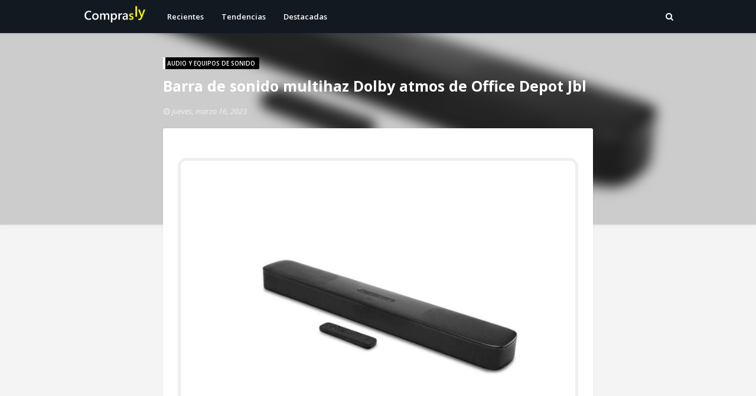

--- FILE ---
content_type: text/html; charset=utf-8
request_url: https://www.google.com/recaptcha/api2/aframe
body_size: 267
content:
<!DOCTYPE HTML><html><head><meta http-equiv="content-type" content="text/html; charset=UTF-8"></head><body><script nonce="I30yOzuMIec67_tl4yR8zw">/** Anti-fraud and anti-abuse applications only. See google.com/recaptcha */ try{var clients={'sodar':'https://pagead2.googlesyndication.com/pagead/sodar?'};window.addEventListener("message",function(a){try{if(a.source===window.parent){var b=JSON.parse(a.data);var c=clients[b['id']];if(c){var d=document.createElement('img');d.src=c+b['params']+'&rc='+(localStorage.getItem("rc::a")?sessionStorage.getItem("rc::b"):"");window.document.body.appendChild(d);sessionStorage.setItem("rc::e",parseInt(sessionStorage.getItem("rc::e")||0)+1);localStorage.setItem("rc::h",'1769065635952');}}}catch(b){}});window.parent.postMessage("_grecaptcha_ready", "*");}catch(b){}</script></body></html>

--- FILE ---
content_type: text/javascript; charset=UTF-8
request_url: https://www.comprasly.com/feeds/posts/default/-/Audio%20y%20equipos%20de%20sonido?alt=json-in-script&max-results=3&callback=jQuery112405968215499897518_1769065634293&_=1769065634294
body_size: 16933
content:
// API callback
jQuery112405968215499897518_1769065634293({"version":"1.0","encoding":"UTF-8","feed":{"xmlns":"http://www.w3.org/2005/Atom","xmlns$openSearch":"http://a9.com/-/spec/opensearchrss/1.0/","xmlns$blogger":"http://schemas.google.com/blogger/2008","xmlns$georss":"http://www.georss.org/georss","xmlns$gd":"http://schemas.google.com/g/2005","xmlns$thr":"http://purl.org/syndication/thread/1.0","id":{"$t":"tag:blogger.com,1999:blog-2410357727319832906"},"updated":{"$t":"2025-01-03T02:34:08.584-08:00"},"category":[{"term":"Destacadas"},{"term":"Recientes"},{"term":"Tecnología"},{"term":"ofertas"},{"term":"Videojuegos"},{"term":"Tendencias"},{"term":"Abarrotes y alimentos"},{"term":"Juegos"},{"term":"Computadoras y tablets"},{"term":"Hogar"},{"term":"Ropa y accesorios"},{"term":"Salud y belleza"},{"term":"Familia"},{"term":"Celulares"},{"term":"Todas"},{"term":"Juguetes"},{"term":"ThreadDetail"},{"term":"Celulares y telefonía"},{"term":"bebés y niños"},{"term":"Servicios y suscripciones"},{"term":"Audio y equipos de sonido"},{"term":"Alimentos"},{"term":"Tecnologia"},{"term":"Bebidas"},{"term":"Higiene y cuidado personal"},{"term":"Televisiones y video"},{"term":"Pantallas"},{"term":"Ropa"},{"term":"Entretenimiento y tiempo libre"},{"term":"Laptops"},{"term":"Juegos de Nintendo Switch"},{"term":"Computadoras armadas"},{"term":"Juegos de Xbox One"},{"term":"Calzado"},{"term":"Tecnologu00eda"},{"term":"Vinos y licores"},{"term":"Jardín y hazlo tú mismo"},{"term":"Accesorios de moda"},{"term":"Deportes y ejercicio"},{"term":"Restaurantes"},{"term":"Audífonos"},{"term":"Tenis"},{"term":"Electrodomésticos"},{"term":"Accesorios de hogar y cocina"},{"term":"Juegos de PC"},{"term":"Cuidado de la piel"},{"term":"Accesorios electrónicos"},{"term":"Consolas"},{"term":"Muebles"},{"term":"Accesorios de videojuegos"},{"term":"Accesorios de PC"},{"term":"Perfumes"},{"term":"Celulares Samsung"},{"term":"iPhone"},{"term":"Finanzas y seguros"},{"term":"Bocinas"},{"term":"Herramientas"},{"term":"Ropa de hombre"},{"term":"Limpieza del hogar"},{"term":"Comida a domicilio"},{"term":"Tablets"},{"term":"Libros y revistas"},{"term":"Pequeños electrodomésticos"},{"term":"Autos y motos"},{"term":"Apps y software"},{"term":"Libros"},{"term":"Funko"},{"term":"Wearables"},{"term":"Licores"},{"term":"Monitores"},{"term":"Smartwatch"},{"term":"Mascotas"},{"term":"Tarjetas de crédito y bancos"},{"term":"Equipaje"},{"term":"Almacenamiento externo"},{"term":"Películas y series"},{"term":"Juegos de PS4"},{"term":"Juegos de mesa y otros juegos"},{"term":"bebes y niños"},{"term":"Educación y cursos"},{"term":"Relojes"},{"term":"Decoración y accesorios para el hogar"},{"term":"Cervezas"},{"term":"Productos de belleza"},{"term":"Celulares y telefonia"},{"term":"Celulares Xiaomi"},{"term":"Ropa de mujer"},{"term":"bebu00e9s y niu00f1os"},{"term":"SSD"},{"term":"Tarjetas Gráficas"},{"term":"Juegos de Mesa"},{"term":"Frutas y verduras"},{"term":"Streaming"},{"term":"Viajes"},{"term":"LEGO"},{"term":"Cine"},{"term":"Café"},{"term":"Hazlo tú mismo"},{"term":"Cuidado infantil"},{"term":"Productos para el cuidado íntimo"},{"term":"iPad"},{"term":"Cuidado del cabello"},{"term":"Recámara"},{"term":"Aplicaciones"},{"term":"Accesorios de Nintendo"},{"term":"Figuras de acción y playsets"},{"term":"Ciclismo y deportes urbanos"},{"term":"Cámaras y fotografía"},{"term":"Medicamentos y artículos de farmacia"},{"term":"Boletos de avión"},{"term":"Cargadores"},{"term":"Ebooks"},{"term":"TV Box"},{"term":"Mouse"},{"term":"MacBook"},{"term":"Papel Higiénico"},{"term":"Refrigeradores"},{"term":"Tratamiento del aire"},{"term":"Juegos de PS5"},{"term":"Audífonos In-Ear"},{"term":"Artículos para perro"},{"term":"Teclados"},{"term":"Consola Nintendo Switch OLED"},{"term":"Zapatos"},{"term":"Panadería"},{"term":"Whisky"},{"term":"Tarjetas de Memoria"},{"term":"Cuidado dental"},{"term":"Iluminación"},{"term":"Freidoras"},{"term":"Streaming de video"},{"term":"Jardín"},{"term":"Bocinas inteligentes"},{"term":"Consola PS5"},{"term":"Vehículos"},{"term":"Ciclismo"},{"term":"Pilas"},{"term":"Accesorios eléctricos"},{"term":"Redes"},{"term":"Teatro en casa"},{"term":"Apple Watch"},{"term":"Desodorantes"},{"term":"Headset"},{"term":"Mochilas"},{"term":"Barras de Sonido"},{"term":"Chocolates"},{"term":"Licuadoras"},{"term":"Freidoras de aire"},{"term":"Marcas"},{"term":"Alimento para perro"},{"term":"Accesorios para celulares"},{"term":"-Electrónicos"},{"term":"Jardin y hazlo tu mismo"},{"term":"Focos"},{"term":"Hogar inteligente"},{"term":"Celulares y telefonu00eda"},{"term":"Maquillaje"},{"term":"Membresías y Tarjetas Prepago Gamer"},{"term":"Aplicaciones Android"},{"term":"-Hogar y Cocina"},{"term":"Accesorios de Xbox"},{"term":"Colchones"},{"term":"Cámaras"},{"term":"Procesadores"},{"term":"Memoria RAM"},{"term":"Audifonos"},{"term":"Controles"},{"term":"Rasurado"},{"term":"Boletos y eventos"},{"term":"Rasurado y depilación"},{"term":"MacBook Air"},{"term":"Amazon Echo"},{"term":"Fitness y running"},{"term":"Impresoras"},{"term":"Xbox"},{"term":"Celulares Motorola"},{"term":"Carnes"},{"term":"Xbox Game Pass"},{"term":"Internet y telefonía celular"},{"term":"Adidas"},{"term":"Cables"},{"term":"Software"},{"term":"Tequila"},{"term":"Pan"},{"term":"Multicontactos"},{"term":"Croquetas para perro"},{"term":"Vinos"},{"term":"Cafeteras"},{"term":"Lavadoras"},{"term":"Pantallas OLED"},{"term":"Accesorios electronicos"},{"term":"-Juguetes y Juegos"},{"term":"Aspiradoras"},{"term":"Electrodomesticos"},{"term":"Aparatos de ejercicio"},{"term":"Consola Xbox Series X"},{"term":"-Bebé"},{"term":"Motos"},{"term":"-Herramientas y Mejoras del Hogar"},{"term":"Galletas"},{"term":"Telefonía celular"},{"term":"Accesorios electru00f3nicos"},{"term":"Aire acondicionado"},{"term":"Apple AirPods"},{"term":"Refrescos"},{"term":"The Legend of Zelda"},{"term":"Música"},{"term":"Audu00edfonos"},{"term":"Router"},{"term":"Artículos para gato"},{"term":"Celulares Google"},{"term":"Accesorios para autos"},{"term":"Consola Nintendo Switch"},{"term":"Xiaomi"},{"term":"Tablets Samsung"},{"term":"Helados"},{"term":"Asadores"},{"term":"Nutrición deportiva"},{"term":"Pañales"},{"term":"Películas"},{"term":"Papelería y artículos de oficina"},{"term":"Pantallas LG OLED"},{"term":"Sillas gamer"},{"term":"Tarjetas de credito y bancos"},{"term":"Samsung Galaxy S23 Ultra"},{"term":"Super Mario"},{"term":"Gratis"},{"term":"Pequeños electrodomesticos"},{"term":"Seguridad en Internet"},{"term":"Maletas"},{"term":"Seguridad para el hogar"},{"term":"Adultos"},{"term":"Bolsas"},{"term":"Roku"},{"term":"Smart Tech \u0026 Gadgets"},{"term":"Streaming de música"},{"term":"Preservativos"},{"term":"GoPro"},{"term":"Audífonos Apple"},{"term":"Jardu00edn y hazlo tu00fa mismo"},{"term":"Proyectores"},{"term":"Taller y mantenimiento de autos"},{"term":"Útiles escolares"},{"term":"Discos duros externos"},{"term":"Xbox Game Pass Ultimate"},{"term":"-Automotriz y Motocicletas"},{"term":"Consola Xbox Series S"},{"term":"Puma"},{"term":"-Productos para Animales"},{"term":"Computadoras de Escritorio"},{"term":"Halo"},{"term":"-Videojuegos"},{"term":"Desinfectantes"},{"term":"Ropa de niños"},{"term":"Proteínas"},{"term":"Sandalias"},{"term":"Accesorios de Playstation"},{"term":"-Deportes y Aire libre"},{"term":"Dulces"},{"term":"Microondas"},{"term":"The Legend of Zelda: Tears of the Kingdom"},{"term":"-Salud y Cuidado Personal"},{"term":"MacBook Pro"},{"term":"Pokémon"},{"term":"Alimento para gato"},{"term":"Carteras"},{"term":"Cámaras deportivas"},{"term":"-Productos Handmade"},{"term":"Higiene femenina"},{"term":"Educacion y cursos"},{"term":"Naturaleza y camping"},{"term":"Nike"},{"term":"Ventiladores"},{"term":"Nintendo"},{"term":"SAMSUNG"},{"term":"Decoracion y accesorios para el hogar"},{"term":"Galaxy Buds"},{"term":"Red Dead Redemption"},{"term":"Tarjetas de cru00e9dito y bancos"},{"term":"Medicamentos y articulos de farmacia"},{"term":"Memorias USB"},{"term":"Suscripciones"},{"term":"Tarjetas graficas"},{"term":"-"},{"term":"Decoraciu00f3n y accesorios para el hogar"},{"term":"Llantas"},{"term":"Pequeu00f1os electrodomu00e9sticos"},{"term":"Cereales"},{"term":"-Belleza"},{"term":"Autos"},{"term":"Baño y plomería"},{"term":"Electrodomu00e9sticos"},{"term":"Medicinas"},{"term":"Playmobil"},{"term":"Call of duty"},{"term":"Huawei"},{"term":"Amazon Fire TV Stick"},{"term":"Aplicaciones IOS"},{"term":"Apple"},{"term":"Micrófonos"},{"term":"Reguladores"},{"term":"Cómic"},{"term":"Muebles de jardín"},{"term":"Resident Evil"},{"term":"Samsung Galaxy S22 Ultra"},{"term":"-Alimentos y Bebidas"},{"term":"Celulares Huawei"},{"term":"FIFA"},{"term":"Audífonos Samsung"},{"term":"Blu-Ray"},{"term":"VPN"},{"term":"iPhone 13"},{"term":"Educaciu00f3n y cursos"},{"term":"Mortal Kombat"},{"term":"Pelu00edculas y series"},{"term":"Camping"},{"term":"Medicamentos y artu00edculos de farmacia"},{"term":"PlayStation"},{"term":"Ron"},{"term":"-Instrumentos Musicales"},{"term":"iPhone 13 Pro Max"},{"term":"Hidrolavadoras"},{"term":"Manga"},{"term":"iPhone 15"},{"term":"Cafu00e9"},{"term":"Estufas"},{"term":"Panaderia"},{"term":"Productos para el cuidado intimo"},{"term":"iPad Pro"},{"term":"Amazon"},{"term":"Audífonos Sony"},{"term":"Barbie"},{"term":"Drones"},{"term":"Peliculas y series"},{"term":"Deportes urbanos"},{"term":"Mini PC"},{"term":"Mortal Kombat 11"},{"term":"Instrumentos de música"},{"term":"Secadoras"},{"term":"Series"},{"term":"Accesorios para cámaras"},{"term":"Bienestar y salud"},{"term":"Hazlo tu mismo"},{"term":"Albercas"},{"term":"Rompecabezas"},{"term":"Conciertos"},{"term":"Pantallas Samsung"},{"term":"Samsung Galaxy S22"},{"term":"Croquetas para gato"},{"term":"Mantenimiento del jardín"},{"term":"Servicios de transporte"},{"term":"Accesorios para iPhone"},{"term":"Samsung Galaxy S21 Ultra"},{"term":"Batidoras"},{"term":"Cubrebocas"},{"term":"Lavasecadoras"},{"term":"iPhone 14 Pro"},{"term":"Audífonos Skullcandy"},{"term":"Calefacción"},{"term":"Champion"},{"term":"Impresoras 3D"},{"term":"Vodka"},{"term":"iPhone 14 Pro Max"},{"term":"Botanas"},{"term":"iPhone 14"},{"term":"Apple AirPods Pro"},{"term":"Assassin's Creed"},{"term":"Espectáculos"},{"term":"-Software"},{"term":"Panaderu00eda"},{"term":"Hieleras"},{"term":"Pantallas Samsung QLED"},{"term":"Scooters"},{"term":"Iluminacion"},{"term":"iPad Air"},{"term":"Accesorios para TV"},{"term":"-Oficina y Papelería"},{"term":"Huawei MateBook"},{"term":"Productos para el cuidado u00edntimo"},{"term":"Samsung Galaxy S21 Plus"},{"term":"-Ropa Zapatos y Accesorios"},{"term":"Articulos para perro"},{"term":"Cafe"},{"term":"Papel higienico"},{"term":"Planchado"},{"term":"iPhone 12 Pro"},{"term":"Jardin"},{"term":"Pañales para Bebés"},{"term":"Antivirus"},{"term":"Audu00edfonos In-Ear"},{"term":"iPhone 12 Pro Max"},{"term":"iPhone 13 Pro"},{"term":"Accesorios electricos"},{"term":"Amazon Basics"},{"term":"Final Fantasy"},{"term":"Iluminaciu00f3n"},{"term":"Papel higiu00e9nico"},{"term":"Ropa deportiva"},{"term":"Samsung Galaxy S20 Plus"},{"term":"Samsung Galaxy S21"},{"term":"eSIM"},{"term":"Figuras de accion y playsets"},{"term":"Soportes para TV"},{"term":"-Industria Empresas y Ciencia"},{"term":"Camaras y fotografia"},{"term":"Hobbies y manualidades"},{"term":"Smart Plug"},{"term":"iPad Mini"},{"term":"Comida"},{"term":"Productos de Cuidado Exterior"},{"term":"iPhone 11 Pro"},{"term":"Mac Mini"},{"term":"Planchas"},{"term":"Webcams"},{"term":"Figuras de acciu00f3n y playsets"},{"term":"Google Pixel 6 Pro"},{"term":"Pinturas"},{"term":"Recamara"},{"term":"iPhone 15 Pro Max"},{"term":"iPhone SE"},{"term":"Artu00edculos para perro"},{"term":"Gasolina"},{"term":"Internet"},{"term":"Rasurado y depilacion"},{"term":"Untables"},{"term":"iPad 2021"},{"term":"Apple Watch Series 7"},{"term":"Computadoras gamer"},{"term":"Musica"},{"term":"Samsung Galaxy S23"},{"term":"iPhone 12 Mini"},{"term":"Boletos de aviu00f3n"},{"term":"Chromebooks"},{"term":"Cu00e1maras y fotografu00eda"},{"term":"Hazlo tu00fa mismo"},{"term":"Recu00e1mara"},{"term":"Repetidor WiFi"},{"term":"Sony"},{"term":"Animal Crossing"},{"term":"Aplicaciones de juegos para celular"},{"term":"Audifonos In-Ear"},{"term":"Chromecast"},{"term":"Super Mario Bros. Wonder"},{"term":"The Legend of Zelda: Skyward Sword HD"},{"term":"Básculas"},{"term":"FIFA 23"},{"term":"Google Pixel 6"},{"term":"HUGGIES"},{"term":"Iluminación inteligente"},{"term":"Audífonos JBL"},{"term":"Google Pixel 7"},{"term":"Muñecas"},{"term":"Netflix"},{"term":"Samsung Galaxy S20 FE"},{"term":"Smartwatch Samsung"},{"term":"Aplicaciones de transporte"},{"term":"Computadoras All in One"},{"term":"Fancy Pets"},{"term":"Focos LED"},{"term":"TP-Link"},{"term":"iPhone 12"},{"term":"Camaras"},{"term":"Samsung Galaxy S23+"},{"term":"Accesorios para Laptop"},{"term":"Apple TV"},{"term":"Audífonos Bose"},{"term":"Disney Plus"},{"term":"Lenovo"},{"term":"Logitech"},{"term":"PHILIPS"},{"term":"Procesadores de alimentos"},{"term":"Samsung Galaxy S24 Ultra"},{"term":"The Legend of Zelda: Breath of the Wild"},{"term":"Xiaomi 11T"},{"term":"iPhone 11"},{"term":"iPhone 15 Pro"},{"term":"Consola Nintendo Switch Lite"},{"term":"Licuadoras y batidoras"},{"term":"POCO X3"},{"term":"Audu00edfonos Apple"},{"term":"BLACK + DECKER"},{"term":"Boletos de avion"},{"term":"Café en Grano"},{"term":"Calefactores"},{"term":"Cu00e1maras"},{"term":"E-Readers"},{"term":"Juegos de Xbox Series X"},{"term":"Microsoft Game Studios"},{"term":"Otros"},{"term":"Xiaomi Redmi Note 10 Pro"},{"term":"iMac"},{"term":"Accesorios"},{"term":"Accesorios de videojuegos para PC"},{"term":"AirTag"},{"term":"Audifonos Apple"},{"term":"Depilación"},{"term":"Lentes VR"},{"term":"POCO F3"},{"term":"Pelu00edculas"},{"term":"Samsung Galaxy S22+"},{"term":"Sony Interactive Entertainment LLC"},{"term":"iPhone 11 Pro Max"},{"term":"iPhone Xr"},{"term":"Accesorios de motocicletas"},{"term":"Amazon Prime"},{"term":"Brandy"},{"term":"Consola Steam Deck"},{"term":"DVD"},{"term":"Figuras de Acción"},{"term":"Fundas"},{"term":"JBL"},{"term":"Jardu00edn"},{"term":"Ligas"},{"term":"Mascarillas"},{"term":"Poco F5"},{"term":"Pokémon Legends: Arceus"},{"term":"Ring"},{"term":"Samsung Galaxy S20 Ultra"},{"term":"Televisiones"},{"term":"Xiaomi 11T Pro"},{"term":"Xiaomi Redmi Note 11"},{"term":"Accesorios para Tablet"},{"term":"Chicco"},{"term":"Consola Game \u0026 Watch"},{"term":"Deportes de equipo"},{"term":"GTA"},{"term":"Google Pixel 7 Pro"},{"term":"Internet y telefonia celular"},{"term":"MEGUIAR'S"},{"term":"Motorola"},{"term":"Papeleru00eda y artu00edculos de oficina"},{"term":"Rasurado y depilaciu00f3n"},{"term":"Samsung Galaxy Tab S7"},{"term":"TRUPER"},{"term":"Toallitas Desinfectantes"},{"term":"Transporte público"},{"term":"Vacaciones y estancias"},{"term":"iPhone 13 Mini"},{"term":"u00datiles escolares"},{"term":"Accesorios elu00e9ctricos"},{"term":"Aceites y Otros Fluidos"},{"term":"Ages of Empires"},{"term":"Apple TV+"},{"term":"Audifonos Samsung"},{"term":"Autopartes"},{"term":"Cámaras de auto"},{"term":"Deportes recreativos"},{"term":"Ray-Ban"},{"term":"Smart TV"},{"term":"Streaming de musica"},{"term":"iPad Mini 2021"},{"term":"Adaptadores de Red"},{"term":"Almacenamiento Externo de Datos"},{"term":"Aspiradoras de Mano"},{"term":"Camaras deportivas"},{"term":"Cargadores de Pilas"},{"term":"Deportes de agua"},{"term":"Eventos deportivos"},{"term":"Insecticidas y repelentes"},{"term":"Juegos de Construcción"},{"term":"Kindle Paperwhite"},{"term":"LYSOL"},{"term":"Luz y gas"},{"term":"Paraguas"},{"term":"Pulseras fitness"},{"term":"Samsung Galaxy S23 FE"},{"term":"Termómetros"},{"term":"Vehu00edculos"},{"term":"iMac 2021"},{"term":"Óptica"},{"term":"Artu00edculos para gato"},{"term":"Audifonos Bose"},{"term":"Audifonos Sony"},{"term":"Bio Baby"},{"term":"Correas de Smartwatch"},{"term":"Cu00f3mic"},{"term":"Cubrebocas y Caretas"},{"term":"Deportes de raqueta"},{"term":"Forros para Pañales"},{"term":"Herramientas de Llantas y Rines"},{"term":"Limpiadores Multiusos"},{"term":"Maternidad y embarazo"},{"term":"Microfonos"},{"term":"Microsoft"},{"term":"Mochilas de Senderismo"},{"term":"Mu00fasica"},{"term":"Parques de diversiones"},{"term":"Resident Evil 2"},{"term":"Samsung Galaxy S21 FE"},{"term":"Vehiculos"},{"term":"Xbox Live Gold"},{"term":"Xiaomi Mi 11 Lite"},{"term":"iPhone 14 Plus"},{"term":"iPhone 15 Plus"},{"term":"Apple HomePod Mini"},{"term":"Articulos para gato"},{"term":"BY MEXICO"},{"term":"Baño y plomeria"},{"term":"Dispositivos para Video En Tiempo Real"},{"term":"EVERLAST"},{"term":"Google Home Mini"},{"term":"Google Pixel 6a"},{"term":"Internet y telefonu00eda celular"},{"term":"Jardin y hazlo t\\u00fa mismo"},{"term":"Mochilas Portabebés"},{"term":"Pau00f1ales"},{"term":"Salandens"},{"term":"Samsung Galaxy Z Flip5"},{"term":"Sexo Seguro"},{"term":"Sistemas Operativos"},{"term":"Xiaomi Redmi Note 10s"},{"term":"iPad Pro 2021"},{"term":"utiles escolares"},{"term":"Arena"},{"term":"Audu00edfonos Samsung"},{"term":"Baterías de Cámaras"},{"term":"Berrcom"},{"term":"Cafeteras de Émbolo"},{"term":"Cartuchos de Tinta"},{"term":"Joyería"},{"term":"LG"},{"term":"Laptops Microsoft Surface"},{"term":"Mantenimiento del jardin"},{"term":"Mezcal"},{"term":"Motos Accesorios y Piezas"},{"term":"Nupec"},{"term":"Nutricion deportiva"},{"term":"POCO X3 Pro"},{"term":"Papeleria y articulos de oficina"},{"term":"Pokemon"},{"term":"Poku00e9mon"},{"term":"Seguros"},{"term":"Sico"},{"term":"Super Mario Odyssey"},{"term":"Tarjetas Nintendo eShop"},{"term":"Telefonia celular"},{"term":"YOMYM"},{"term":"iPhone Xs"},{"term":"Accesorios para Herramientas Eléctricas"},{"term":"Albercas de Jardín y Juegos Acuáticos"},{"term":"Atriles"},{"term":"Audifonos Skullcandy"},{"term":"Bau00f1o y plomeru00eda"},{"term":"Bienestar y Relajación"},{"term":"Bosch"},{"term":"Controles Remotos"},{"term":"Cremas"},{"term":"Enchufes"},{"term":"Escudo"},{"term":"Eucerin"},{"term":"Guantes de Entrenamiento"},{"term":"Mordederas"},{"term":"Multipropósito"},{"term":"PC Gamer"},{"term":"POCO M3"},{"term":"PUBAMALL"},{"term":"Pokémon Shining Pearl"},{"term":"Regaderas Fijas"},{"term":"Regio"},{"term":"Rocket League"},{"term":"Ropa de niu00f1os"},{"term":"Shampoo"},{"term":"Sonolife"},{"term":"TAMI Joyería Floral"},{"term":"Vitaminas Minerales y Suplementos"},{"term":"iPhone X"},{"term":"-Dispositivos Amazon y Accesorios"},{"term":"-Películas y Series de TV"},{"term":"ADATA"},{"term":"Audu00edfonos JBL"},{"term":"Bright Starts"},{"term":"Bu00e1sculas"},{"term":"Calefacciu00f3n"},{"term":"Chemical Guys"},{"term":"Cocina y Comedor"},{"term":"Consola PS4"},{"term":"Cu00e1maras deportivas"},{"term":"Decoración del Hogar"},{"term":"EMAGIE"},{"term":"Equipo para Cámara y VoIP"},{"term":"Ernie Ball"},{"term":"Espectaculos"},{"term":"Espumas"},{"term":"Evenflo"},{"term":"Extractores de jugo"},{"term":"Gears of War"},{"term":"Google Nest Audio"},{"term":"HP"},{"term":"Instrumentos Musicales"},{"term":"Instrumentos de mu00fasica"},{"term":"Interruptores y Reguladores de Luz"},{"term":"Juegos de Sábanas y Fundas de Almohada"},{"term":"L'Oreal Paris"},{"term":"LANDAU PRODUCTOS NATURALES"},{"term":"Mario Golf: Super Rush"},{"term":"Mario Party Superstars"},{"term":"Masajes"},{"term":"Monitores de Actividad"},{"term":"Muebles de jardin"},{"term":"Oxímetros"},{"term":"Peliculas"},{"term":"Philips Avent"},{"term":"Revistas"},{"term":"Rompecabezas Típicos"},{"term":"Samsung Galaxy S20"},{"term":"Samsung Galaxy S24"},{"term":"Samsung Galaxy Watch6"},{"term":"Samsung Galaxy Z Flip4"},{"term":"Sets de Juego"},{"term":"Telefonu00eda celular"},{"term":"Xiaomi Redmi Note 10"},{"term":"Xiaomi Redmi Note 11 Pro"},{"term":"Ambientadores"},{"term":"Artículos de Salud"},{"term":"Autobuses y trenes"},{"term":"Automatización del Hogar"},{"term":"Batidoras de Mano"},{"term":"Bose"},{"term":"Calefaccion"},{"term":"Camas"},{"term":"Cereales para Tomar en Frío"},{"term":"Champaña"},{"term":"Cheelom"},{"term":"Cognac"},{"term":"Consola Xbox One S"},{"term":"Cremas Correctoras y Anti-imperfecciones"},{"term":"Cubiertas"},{"term":"DEWALT"},{"term":"Dr. Brown's"},{"term":"Duracell"},{"term":"Edredones"},{"term":"Enfagrow"},{"term":"Espectu00e1culos"},{"term":"Fisher-Price"},{"term":"Fresh Step"},{"term":"Fórmula"},{"term":"Iluminaciu00f3n inteligente"},{"term":"Instrumentos de Cuerda"},{"term":"Instrumentos de musica"},{"term":"Jecoo"},{"term":"Juegos de Bloques"},{"term":"Juegos para Nintendo 3DS"},{"term":"Juguetes para Apilar y Encajar"},{"term":"Kingston"},{"term":"Koblenz"},{"term":"Logitech G"},{"term":"Lápices de Colores"},{"term":"Mario Kart"},{"term":"Materiales de Impresión 3D"},{"term":"Maybelline"},{"term":"Membresías de gimnasios"},{"term":"Micro SD"},{"term":"Micru00f3fonos"},{"term":"Munchkin"},{"term":"Máquinas de Coser"},{"term":"Neewer"},{"term":"Ni No Kuni"},{"term":"Pokémon Brilliant Diamond"},{"term":"Pretul"},{"term":"Proteinas"},{"term":"QUOTIDIEN ESSENTIAL MOMENTS"},{"term":"Refrescos con Gas"},{"term":"Regletas Eléctricas"},{"term":"Samsung Galaxy Watch5 Pro"},{"term":"Sebami"},{"term":"Servicios de reparto"},{"term":"Sillas de Coche"},{"term":"Suites para Oficina"},{"term":"TXG"},{"term":"Tapetes de Entrenamiento"},{"term":"Té"},{"term":"Ventiladores de Pie"},{"term":"Volteck"},{"term":"Warner Bros. Home Video"},{"term":"axion"},{"term":"Aceites"},{"term":"Almacenamiento y Organización"},{"term":"Amazon Fire TV"},{"term":"Apple EarPods"},{"term":"Audu00edfonos Bose"},{"term":"Audu00edfonos Sony"},{"term":"BBtips"},{"term":"Beneful"},{"term":"Básculas de Cocina"},{"term":"Cables para Micrófonos"},{"term":"Calibradores Digitales"},{"term":"Carriolas"},{"term":"Casio"},{"term":"Cat Chow"},{"term":"CeraVe"},{"term":"Colgante"},{"term":"Comic"},{"term":"Consola PS5 Slim"},{"term":"Controles y Mandos"},{"term":"Crayola"},{"term":"Cricut"},{"term":"Dispensadores Integrados en la Cubierta"},{"term":"Distroller"},{"term":"Dyson"},{"term":"Edición de Video"},{"term":"Energizer"},{"term":"Equipo de Iluminación de Estudio"},{"term":"Estuches"},{"term":"Fashion Angels"},{"term":"Forzagen"},{"term":"Fotografía"},{"term":"Google Pixel Buds"},{"term":"Guantes"},{"term":"Guitarras Eléctricas"},{"term":"Herramientas Eléctricas"},{"term":"Hiking"},{"term":"Hisense"},{"term":"Idiomas y Viajes"},{"term":"Jasonwell"},{"term":"Juegos de Brochas"},{"term":"Jurassic World"},{"term":"Kleenex Cottonelle"},{"term":"Laptops gamer"},{"term":"Licuadoras de Mesa"},{"term":"Linenspa"},{"term":"Linternas de Mano (Estándar)"},{"term":"Llaveros"},{"term":"Límite-MX"},{"term":"MPS"},{"term":"Mantenimiento del jardu00edn"},{"term":"Marcadores y Plumines de Tinta Permanente"},{"term":"Marvel's Spider-Man 2"},{"term":"Meguiar´s"},{"term":"Melissa \u0026 Doug"},{"term":"Muebles de jardu00edn"},{"term":"Mujeres"},{"term":"Nenuco"},{"term":"Nespresso"},{"term":"Nutella"},{"term":"Pantallas Hisense"},{"term":"Perros"},{"term":"Pokemon Brilliant Diamond"},{"term":"Poku00e9mon Legends: Arceus"},{"term":"PowerA"},{"term":"Prismacolor"},{"term":"Pruebas de pH"},{"term":"Red Dead Redemption 2"},{"term":"Redlemon"},{"term":"SABA"},{"term":"SEEDARY"},{"term":"Safety 1st"},{"term":"Samsung Galaxy Watch4 Classic"},{"term":"Sandisk"},{"term":"Sartenes para Freír"},{"term":"Sengled"},{"term":"Servicios y suscripcionesEducación y cursos"},{"term":"Smartwatches"},{"term":"Streaming de mu00fasica"},{"term":"Suministros de Limpieza y Saneamiento"},{"term":"TYC"},{"term":"Tablets Microsoft Surface"},{"term":"Taladros Atornilladores"},{"term":"Toallitas Húmedas"},{"term":"Transportadoras"},{"term":"UGREEN"},{"term":"Utensilios y Herramientas de Cocina"},{"term":"YAMAHA"},{"term":"ZAXIC"},{"term":"u00d3ptica"},{"term":"Álbumes y Calcomanías"},{"term":"AMD"},{"term":"AUTOWT"},{"term":"Accesorios para Caja de Pick Up"},{"term":"Accessorios para Dispositivos Amazon"},{"term":"Actividad y Entretenimiento"},{"term":"Aderogyl"},{"term":"Akai Professional"},{"term":"Arcilla y Plastilina"},{"term":"Artículos de Papelería"},{"term":"Aspiradoras de Cilindro"},{"term":"BalanceFrom"},{"term":"Behringer"},{"term":"BioCleanse"},{"term":"Bolsas y Bolsas de Mano"},{"term":"Bowin"},{"term":"Buffalo Games"},{"term":"Cajas para Aparejos"},{"term":"Cangureras"},{"term":"Cara"},{"term":"Castrol"},{"term":"Chupones"},{"term":"Cloth Face Masks"},{"term":"Controladores MIDI"},{"term":"Cuerdas para Saltar"},{"term":"Cuidado de las Uñas"},{"term":"Cupones"},{"term":"D ADDARIO"},{"term":"DJI"},{"term":"Delantales para Niños"},{"term":"Dispositivos GPS para Correr"},{"term":"Dispositivos para Redes"},{"term":"Dolce Gusto"},{"term":"Dove"},{"term":"Earth Rated"},{"term":"Electronic Arts"},{"term":"Equipamiento de Lavaderos y Servicios"},{"term":"Equipos de Karaoke"},{"term":"Filtro Solar Facial"},{"term":"Freídoras"},{"term":"Fundas para Edredón"},{"term":"Fundas y Cubiertas"},{"term":"GENERAL ELECTRIC"},{"term":"GLURIZ"},{"term":"Gamesa"},{"term":"Garmin"},{"term":"Grifos para Fregadero"},{"term":"Guitarras Acústicas"},{"term":"HATCHBOX"},{"term":"Hamilton Beach"},{"term":"Harinas y Polvos"},{"term":"Harman Kardon"},{"term":"Herbal Essences"},{"term":"Herramientas de Reparación del Parachoques y Carrocería"},{"term":"Hornos de Microondas"},{"term":"Hot Wheels"},{"term":"Hoteles"},{"term":"Hoteles y hospedaje"},{"term":"Hubs y Switches de Red"},{"term":"IRONTREE"},{"term":"Iluminacion inteligente"},{"term":"Jabones"},{"term":"Janome"},{"term":"Joyas Derby"},{"term":"Juegos de Accesorios"},{"term":"Juegos y Accesorios para Juegos"},{"term":"Juguetes con Hierba Gatera"},{"term":"Juguetes para Bebés y Niños Pequeños"},{"term":"KASPERSKY LABS"},{"term":"KleenBebé"},{"term":"LA SEVILLANA"},{"term":"LIFEED"},{"term":"LIFX"},{"term":"Lavatrastes Líquido"},{"term":"LilaLavanda"},{"term":"Lloyd's"},{"term":"Lodge"},{"term":"Lámparas"},{"term":"Lámparas de Escritorio"},{"term":"MEXI-K9"},{"term":"Mamilas"},{"term":"Manricle"},{"term":"Marcadores"},{"term":"Mega Bloks"},{"term":"Modelos a Escala"},{"term":"Muebles de Recámara"},{"term":"Multivitaminas y Minerales"},{"term":"Mustela"},{"term":"Muzili"},{"term":"Muñecos Chibi"},{"term":"Neceseres"},{"term":"Nutriciu00f3n deportiva"},{"term":"Oster"},{"term":"Oust"},{"term":"Pantallas Antiviento y Filtros Antipop"},{"term":"Pantallas LG"},{"term":"Piedras Afiladoras"},{"term":"Pioneer"},{"term":"Pizarrones Mágicos"},{"term":"Platos"},{"term":"Playskool"},{"term":"Playstation Plus"},{"term":"Poco F5 Pro"},{"term":"Power \u0026 Co."},{"term":"Pulsómetros"},{"term":"Pétalo"},{"term":"ROTT WEAR"},{"term":"Rain-X"},{"term":"Rasuradoras Eléctricas de Láminas"},{"term":"Respiradores"},{"term":"Rosamonte"},{"term":"SODASS"},{"term":"STANLEY"},{"term":"Samsung Galaxy Z Fold5"},{"term":"Servicios de fotografía"},{"term":"Singer"},{"term":"Skullcandy"},{"term":"Soportes de Pared y Techo para TV"},{"term":"Soportes para Guitarras y Bajos"},{"term":"TECHVIDA"},{"term":"Tapetes"},{"term":"Tapetes para Mouse"},{"term":"Tierra Fuego"},{"term":"Tiras LED"},{"term":"Toallas Sanitarias"},{"term":"Toallas de Papel para Cocina"},{"term":"Trapeadores"},{"term":"Uplayteck"},{"term":"VicTsing"},{"term":"Vitaminas Individuales"},{"term":"Vocales"},{"term":"Waliwell"},{"term":"Xiaomi Mi TV Stick"},{"term":"\\u00d3ptica"},{"term":"main"},{"term":"-Aspiradoras y Cuidado del Suelo"},{"term":"-Herramientas Manuales y Eléctricas"},{"term":"-Productos de Laboratorio y Ciencias"},{"term":"1-2-3"},{"term":"AMETUS"},{"term":"AVEDISTANTE"},{"term":"Accesorios Decorativos"},{"term":"Accesorios de Microscopio"},{"term":"Accesorios para Rompecabezas"},{"term":"Accesorios para cu00e1maras"},{"term":"Aceites para el Cabello"},{"term":"Active Jungle"},{"term":"Afinadores"},{"term":"Air Wick"},{"term":"Almohadas"},{"term":"Altera"},{"term":"AmazonBasics"},{"term":"Andaderas"},{"term":"Ansell"},{"term":"Arieta"},{"term":"Artesanías Ramírez"},{"term":"Asientos Elevados"},{"term":"Aspiradoras Largas y Escobas Eléctricas"},{"term":"Aspiradores Nasales"},{"term":"AstroAI"},{"term":"Audifonos JBL"},{"term":"AudioTek"},{"term":"Audu00edfonos Skullcandy"},{"term":"AxoloTee"},{"term":"Añejos"},{"term":"B Life"},{"term":"BIRDMAN"},{"term":"Baby Einstein"},{"term":"Barreras para Puertas y Escaleras"},{"term":"Basculas"},{"term":"Bases"},{"term":"Bases de Corte"},{"term":"Bebederos"},{"term":"Bebé"},{"term":"Best Trading"},{"term":"Blocs y Cuadernos de Dibujo"},{"term":"Bocinas Portátiles"},{"term":"CRAFTSMAN"},{"term":"Cabestrillos Portabebés"},{"term":"Cables para Instrumentos"},{"term":"Cajas de Arena"},{"term":"Calentadores y Enfriadores de Mamilas"},{"term":"Cambiadores"},{"term":"Campeon"},{"term":"Canson"},{"term":"Capullo"},{"term":"Cartitas"},{"term":"Casas de Muñecas"},{"term":"Cerrando el ciclo"},{"term":"ChefMan"},{"term":"Ciencias"},{"term":"Cintas de Impermeabilización"},{"term":"Clara Clark"},{"term":"CoWalkers"},{"term":"Coca-Cola Sin Azúcar"},{"term":"Cocina"},{"term":"Coleman"},{"term":"Colgadores para cuadros"},{"term":"Collares Sencillos"},{"term":"Columbia"},{"term":"Cool MAKER"},{"term":"Cosmetiqueras"},{"term":"Costales Pesados"},{"term":"Cremas para Rozaduras"},{"term":"Cremas y Leches"},{"term":"Cremas y lociones"},{"term":"Cubetas de Basura"},{"term":"Cuidado Nocturno"},{"term":"Cámaras Tipo Domo"},{"term":"D4"},{"term":"Dell"},{"term":"Depilacion"},{"term":"Dermo Expertise"},{"term":"Detergente Líquido"},{"term":"Detergente para Lavavajillas"},{"term":"Dispensadores de Agua Fría y Fuentes"},{"term":"Dreamlab"},{"term":"E T EASYTAO"},{"term":"Educational Insights"},{"term":"Elegantia Jewelry"},{"term":"Enjuagues Bucales"},{"term":"Epson"},{"term":"Equipo y Herramientas de Garaje"},{"term":"Escuadras para Carpintería"},{"term":"Estaciones de Producción"},{"term":"Estantes Multiusos"},{"term":"Estructuras y Carcasas"},{"term":"Extractores Leche Materna"},{"term":"FACESHIELD"},{"term":"FLINK"},{"term":"Fabuloso"},{"term":"Falú Joyería"},{"term":"Favoto"},{"term":"Filtros para Aspiradoras de Mano"},{"term":"Folders"},{"term":"Franco"},{"term":"GE"},{"term":"GJP"},{"term":"Ganador"},{"term":"Ganchos"},{"term":"Garnier Fructis"},{"term":"Gorros con Tejido de Punto"},{"term":"Graphixly"},{"term":"HYUNDAI"},{"term":"Hasbro Gaming"},{"term":"Herramientas para Baterías"},{"term":"Hill's Science Diet"},{"term":"Hilos en Nogada"},{"term":"Horley"},{"term":"HyperX"},{"term":"IFORU"},{"term":"Ilustración"},{"term":"Image Line"},{"term":"Infantino"},{"term":"Interfaces de Audio"},{"term":"JIUYU"},{"term":"JSAuto"},{"term":"JSBelle"},{"term":"Jax"},{"term":"Juegos de Pintura"},{"term":"Juegos de Vástagos de Desarmadores"},{"term":"Jugos"},{"term":"Juguetes con Sonido"},{"term":"Juguetes de Habilidades Motoras"},{"term":"Juguetes para Morder"},{"term":"Juguetes y Juegos"},{"term":"KIRLIN KIRLIN CABLE"},{"term":"Kasa Smart"},{"term":"Kaytee"},{"term":"KeySmart"},{"term":"Kits Faciales"},{"term":"Kits para Proyectos de Carpintería"},{"term":"Knorr"},{"term":"Kreg"},{"term":"LOL SURPRISE"},{"term":"La Europea"},{"term":"Learning Resources"},{"term":"Leche"},{"term":"Limpieza de Ventanillas"},{"term":"Listerine"},{"term":"Localizadores GPS"},{"term":"LonEasy"},{"term":"Lotería y apuestas"},{"term":"Lubriderm"},{"term":"Lumbor37"},{"term":"Luxmo"},{"term":"MAANGE"},{"term":"MAONO"},{"term":"MAS"},{"term":"MTQ"},{"term":"Mancuernas"},{"term":"Manfrotto"},{"term":"Masajeadores Eléctricos para Pies"},{"term":"Mascarillas y Tratamientos"},{"term":"Mascotas Electrónicas"},{"term":"Material de Educación Infantil"},{"term":"Mattel Games"},{"term":"McFarlane Toys"},{"term":"Medicasp"},{"term":"Medición y Test"},{"term":"Men Expert"},{"term":"Milwaukee"},{"term":"Mind Reader"},{"term":"Mobiliario de Oficina"},{"term":"Momentos y Detalles"},{"term":"Máquinas de Troquelado"},{"term":"Máscaras para Soldar"},{"term":"Móviles"},{"term":"NEQUARE"},{"term":"NUTRI BULLET"},{"term":"Novation"},{"term":"PALOQUETH"},{"term":"PLANET WAVES"},{"term":"PLATAFORMA I"},{"term":"Pampers"},{"term":"Papel"},{"term":"Peras"},{"term":"Piezas de Repuesto para Cerraduras"},{"term":"Pilas y Cargadores"},{"term":"Pistolas de Aire Caliente"},{"term":"Plataformas y Soportes"},{"term":"Play Doh"},{"term":"Plumas Lápices y Útiles de Escritura"},{"term":"Portacepillos de Dientes"},{"term":"Portatoallas de Papel"},{"term":"Power Fit"},{"term":"Productos de Cuidado y Ayuda"},{"term":"Productos de Limpieza"},{"term":"Productos de Seguridad para Instalaciones"},{"term":"Protectores de Sobretensión"},{"term":"Protectores para Asientos del Coche"},{"term":"Proteu00ednas"},{"term":"Purificadores de Aire"},{"term":"ROXIO"},{"term":"Reguladores de Voltaje"},{"term":"Reposados"},{"term":"Rexona"},{"term":"Rompecabezas 3-D"},{"term":"Rompecabezas de Madera"},{"term":"Ropa Zapatos y Accesorios"},{"term":"Ropa y Zapatos"},{"term":"Rubbermaid"},{"term":"SHARX"},{"term":"Salud de la Mujer"},{"term":"Samsung Galaxy Z Fold4"},{"term":"Santa Clara"},{"term":"Seagate"},{"term":"Sendowtek"},{"term":"Sets de Juego para Vehículos de Juguete"},{"term":"Sierras Perforadoras"},{"term":"Skoon"},{"term":"Sombreros"},{"term":"Song Ting"},{"term":"Sopa"},{"term":"Star Wars"},{"term":"Strathmore"},{"term":"Sweet Home Collection"},{"term":"Swiffer"},{"term":"Take Two"},{"term":"Taurus"},{"term":"Teclados Electrónicos"},{"term":"Tecnolite"},{"term":"Termómetros y Accesorios"},{"term":"Therbal"},{"term":"Tile"},{"term":"Toallas de Baño Infantiles"},{"term":"Toallas de Mano"},{"term":"Tombow"},{"term":"Tostadoras"},{"term":"Transporte publico"},{"term":"UBBE SLEEP"},{"term":"VICHY"},{"term":"Vagalbox"},{"term":"Vasos Tarros y Platillos"},{"term":"Vibradores"},{"term":"VideojuegosAccesorios de videojuegosControles"},{"term":"Viseras Parasol"},{"term":"Vorago"},{"term":"Waffleras"},{"term":"Windows"},{"term":"Xiaomi 12T"},{"term":"Xiaomi 12T Pro"},{"term":"Xiaomi Mi 9"},{"term":"babydodo"},{"term":"thread"},{"term":"3 minutos"},{"term":"3D Solutech"},{"term":"3F tools"},{"term":"3M"},{"term":"3M Command"},{"term":"3M Scotch-Brite"},{"term":"ABEN"},{"term":"ABU GARCIA"},{"term":"AGPtek"},{"term":"AGV Tools"},{"term":"AIG Garanplus"},{"term":"AKC"},{"term":"ARTHE SKIN CARE"},{"term":"ARTHOMES"},{"term":"AURORA"},{"term":"AWOW"},{"term":"AXE MEMORY"},{"term":"AZOR"},{"term":"Accesorios de Fregaderos"},{"term":"Accesorios de Imagen y Sonido"},{"term":"Accesorios para Bombas de Agua"},{"term":"Accesorios para Coche"},{"term":"Accesorios para Costales"},{"term":"Accesorios para Herramientas Giratorias"},{"term":"Accesorios para Muñecas"},{"term":"Accesorios para camaras"},{"term":"Accesorios y Repuestos para Humidificadores"},{"term":"Aceites Corporales"},{"term":"Aceites Faciales"},{"term":"Acer"},{"term":"Activision"},{"term":"Acuarelas"},{"term":"Adhesivos y Selladores"},{"term":"Aegilmc"},{"term":"Aerosoles y Rocíos"},{"term":"Agendas"},{"term":"Aksop"},{"term":"Alfombras de Juego y Gimnasios"},{"term":"Alienware"},{"term":"Almohada Herbal Malika"},{"term":"Almohadas Lumbares"},{"term":"Almohadas para Cama"},{"term":"Almohadas para Cuello"},{"term":"AmScope"},{"term":"Amazfit"},{"term":"Amazon Kindle"},{"term":"Amazon Renewed"},{"term":"American Crafts"},{"term":"Amison"},{"term":"Amoladoras Angulares"},{"term":"AnTai"},{"term":"Andis (Pet)"},{"term":"Angelo Bros Company"},{"term":"Animales y Figuras"},{"term":"Antes del Entrenamiento"},{"term":"Anzuelos"},{"term":"Apple HomePod"},{"term":"Aqua LEISURE"},{"term":"Aranza Düke"},{"term":"Armónicas"},{"term":"Arneses Sencillos"},{"term":"Artesanias Rosas Moreno"},{"term":"Artículos para la Salud"},{"term":"Asientos Enganchables"},{"term":"Aspiradores y Colectores de Polvo"},{"term":"Assurant MX"},{"term":"Atssi"},{"term":"Aud\\u00edfonos"},{"term":"Audio"},{"term":"Audífonos Gamer"},{"term":"August"},{"term":"Auriculares para Videojuegos"},{"term":"Ayuda para Entrenamiento y Comportamiento"},{"term":"BABYPRO"},{"term":"BANGTING"},{"term":"BFALL"},{"term":"Baberos"},{"term":"Baby Alive"},{"term":"Balones"},{"term":"Balones de Ejercicio y Accesorios"},{"term":"Bandai Spirits"},{"term":"Bandas para el Cabello"},{"term":"Bandas para la Cabeza"},{"term":"Barro"},{"term":"Basic Fun"},{"term":"Bastones y Pelotas para Saltar"},{"term":"Batiste"},{"term":"Battle"},{"term":"Bedtime Originals"},{"term":"Beewies Articulos Para Bebe"},{"term":"Belkin"},{"term":"Belleza"},{"term":"Benson Mills"},{"term":"Bepanthen"},{"term":"Bepuzzled"},{"term":"Berlitz"},{"term":"Bewinner"},{"term":"Beyblade"},{"term":"Bidés"},{"term":"Big Horn"},{"term":"Bigzzia"},{"term":"Bio Nutrients"},{"term":"BioBidet"},{"term":"Biozon"},{"term":"Black \u0026 Decker"},{"term":"Bloques"},{"term":"Blue Sky"},{"term":"BodyGuardz"},{"term":"Bolsas Fundas y Estuches"},{"term":"Bolsas de Gimnasio con Asas Largas"},{"term":"Bolígrafos de Tinta de Gel"},{"term":"Brandtrendy"},{"term":"Braun"},{"term":"Break-Free"},{"term":"Brocas Forstner"},{"term":"Brochas de Rasurar"},{"term":"Broderbund"},{"term":"Brother"},{"term":"Brown Forman"},{"term":"CDWERD"},{"term":"CHIC-FANTASY"},{"term":"CIF"},{"term":"CLEAN \u0026 DRY"},{"term":"CMGB"},{"term":"CRC"},{"term":"Cables Lightning"},{"term":"Cables USB"},{"term":"Cafeteras de Goteo"},{"term":"Café La Parroquia Veracruz"},{"term":"Caladoras"},{"term":"Callaway"},{"term":"Camas Infantiles"},{"term":"Camas para Bebés y Niños Pequeños"},{"term":"Caminos de Mesa"},{"term":"Candados y Aldabas para Candados"},{"term":"Canesten"},{"term":"Cangnan Hengwei Labels CO Ltd"},{"term":"Caprice"},{"term":"CargoLoc"},{"term":"Carretes de Bobina Giratoria"},{"term":"Carson"},{"term":"Casa y Pasatiempos"},{"term":"Casas de Juguete"},{"term":"Ceniceros"},{"term":"Cepillos"},{"term":"Cerraduras de Seguridad"},{"term":"Chicago Metallic"},{"term":"Chicolastic"},{"term":"Chilito Sirilo"},{"term":"Click N' Play"},{"term":"Clips para Billetes"},{"term":"Cloralex"},{"term":"Clorox"},{"term":"Closet Complete"},{"term":"Cobijas de Lactancia"},{"term":"Cojines"},{"term":"Cojines de Peluche"},{"term":"Colchas Concord"},{"term":"Color Púrpura"},{"term":"Command"},{"term":"Compresores de Aire"},{"term":"Compresores de Aire Portátiles"},{"term":"Conos de Seguridad"},{"term":"Consola Xbox One X"},{"term":"Convencionales"},{"term":"Cooler Master"},{"term":"Cordeles"},{"term":"Corel"},{"term":"Correctores"},{"term":"Corsair"},{"term":"Cosco"},{"term":"Costura"},{"term":"CraftyLand"},{"term":"Crayones"},{"term":"Creativity For Kids"},{"term":"Cremas para Manos y Uñas"},{"term":"Cu00e1maras de auto"},{"term":"Cuadernos de Espiral"},{"term":"Cubiertos"},{"term":"Cubrecamas"},{"term":"Cuerdas"},{"term":"Cuidado Diurno"},{"term":"Cuidado Personal"},{"term":"Cuidado de Cabello"},{"term":"Cuidado de Coche y Moto"},{"term":"Cuidado para Bebes y Niños"},{"term":"Cuidado Íntimo"},{"term":"Custom Accessories"},{"term":"Cámaras Instantáneas"},{"term":"Cápsulas de Café"},{"term":"DAS"},{"term":"DIADIE"},{"term":"DON RAMÓN"},{"term":"DYMO"},{"term":"De'Longhi Mexico"},{"term":"Del Valle"},{"term":"Depilaciu00f3n"},{"term":"Desintoxicantes y Limpiadores"},{"term":"Desodorantes Antitranspirantes"},{"term":"Diamond Head"},{"term":"Dica"},{"term":"Dildos Realistas"},{"term":"Disney"},{"term":"Dispensadores de Loción y de Jabón"},{"term":"Dispositivos Amazon y Accesorios"},{"term":"Dog Chow"},{"term":"Dolor y Fiebre"},{"term":"Doodle Deco"},{"term":"Dora la Exploradora"},{"term":"DreamForce LLC"},{"term":"Dry Pet"},{"term":"Durex"},{"term":"ECOWOOD"},{"term":"EGGO PIEL"},{"term":"ELUTO"},{"term":"ENEOS"},{"term":"EOS Lip Balm"},{"term":"EVOLIVE"},{"term":"Eagle"},{"term":"Eckhert Kids"},{"term":"Educación y Consulta"},{"term":"El Grial Artesanal"},{"term":"Electrodos"},{"term":"Elite Fitness"},{"term":"Embellecedores y Accesorios para Carrocería"},{"term":"Eneba"},{"term":"Enfamil"},{"term":"Enjuagues"},{"term":"Enmicadoras"},{"term":"Eocean"},{"term":"Ergobaby"},{"term":"Escaleras de Tijera"},{"term":"Escobas"},{"term":"Esponjas y Guantes de Baño"},{"term":"Esschert Design USA"},{"term":"Estuches y Calcomanías"},{"term":"Etekcity Corporation"},{"term":"F1TNERGY"},{"term":"FIFA 21"},{"term":"FINISHING TOUCH"},{"term":"Feber"},{"term":"Felix"},{"term":"Ferretería para Ventanas"},{"term":"Figuras"},{"term":"Finishing Touch Flawless"},{"term":"Fintie"},{"term":"Firstop"},{"term":"Fitbit"},{"term":"Focal"},{"term":"FootJoy"},{"term":"Fosa"},{"term":"Foset Basic"},{"term":"Fotorama"},{"term":"Fox Racing"},{"term":"Fram"},{"term":"Franklin Sports"},{"term":"Freud"},{"term":"Frigobares"},{"term":"Fuentes de Alimentación"},{"term":"Fujifilm"},{"term":"Fundas y Estuches"},{"term":"GEPARD"},{"term":"GLEAM"},{"term":"GROWNSY"},{"term":"Gabinetes para Computadora de Escritorio"},{"term":"Gadgets USB"},{"term":"Gafas y máscaras"},{"term":"Gaiam"},{"term":"Ganchos Multiuso"},{"term":"Garnier Men"},{"term":"Genesis"},{"term":"Gentlestache"},{"term":"Gisdanchz"},{"term":"Glückluz"},{"term":"Goli Nutrition"},{"term":"Google"},{"term":"Grabación"},{"term":"Grabarte"},{"term":"Graco"},{"term":"Greenco"},{"term":"Grifos de Lavabos"},{"term":"Grifos para Bidé"},{"term":"Guitarras Clásicas"},{"term":"HANKER SHOP"},{"term":"HELLA"},{"term":"HERMEX"},{"term":"HP-COMBO"},{"term":"Hagen"},{"term":"HanQix"},{"term":"Hangang"},{"term":"Harpic"},{"term":"Hawk Sports"},{"term":"Hazlo t\\u00fa mismo"},{"term":"Helect"},{"term":"Hemobllo"},{"term":"Herramientas Multiusos"},{"term":"Herramientas Rotativas"},{"term":"Herramientas de Juguete"},{"term":"Hi Multipro"},{"term":"Hojas Adhesivas"},{"term":"Hojas de Cálculo"},{"term":"Hojas de Sierra Continua"},{"term":"Hot Wheels id"},{"term":"Humectantes"},{"term":"Humidificadores"},{"term":"IKAPALI"},{"term":"ILIFE"},{"term":"INKO"},{"term":"IT Nuggets CBT"},{"term":"Idenmex"},{"term":"Iluminación de Techo"},{"term":"Individual Software Inc."},{"term":"Instant Pot"},{"term":"Instrumentos"},{"term":"InterDesign"},{"term":"JW Pet"},{"term":"Jabón líquido"},{"term":"Jasinber"},{"term":"Jerseys"},{"term":"Jhua"},{"term":"Jolly Jumper"},{"term":"Jolly Pet"},{"term":"Joyas y Abalorios"},{"term":"Juegos de Adaptadores y Cables"},{"term":"Juegos de Cartas"},{"term":"Juegos de Sábanas"},{"term":"Juegos de Vasos"},{"term":"Juegos de Video"},{"term":"Juegos para Hornear"},{"term":"Juegos y Kits de Costura"},{"term":"Juguetes de Peluche"},{"term":"Juguetes para Arrastrar"},{"term":"Juguetes para Asiento de Coche y Cochecito de Bebé"},{"term":"Juvale"},{"term":"K A W A S H I M A"},{"term":"K\u0026H Manufacturing"},{"term":"KATUR"},{"term":"KERS MEXICO"},{"term":"KONG"},{"term":"KUKUBABY"},{"term":"Kahootz"},{"term":"Karcher"},{"term":"Kaspersky"},{"term":"KeaBabies"},{"term":"Kindle Oasis"},{"term":"Kits Combinados"},{"term":"Kleenex"},{"term":"Konesky"},{"term":"Kwikset"},{"term":"Kärcher"},{"term":"L.O.L. Surprise"},{"term":"LA PUERTA MAGICA"},{"term":"LFDD"},{"term":"LONDOG PET BOUTIQUE"},{"term":"La Cosita Chula"},{"term":"La Costeña"},{"term":"La Granja"},{"term":"La Roche-Posay"},{"term":"Lastolite"},{"term":"LattePanda"},{"term":"Lazmin"},{"term":"Lentes Protectores"},{"term":"Lentes de Seguridad"},{"term":"Libela Joyeria Autor"},{"term":"Licencias de Acceso de Clientes"},{"term":"Limon"},{"term":"Limpiadores de Baño"},{"term":"Limpiadores de Equipo de Oficina"},{"term":"Limpiaparabrisas y Partes"},{"term":"Limón"},{"term":"LinuxFreak"},{"term":"Liqui Moly"},{"term":"Little Monkey"},{"term":"Little Tikes"},{"term":"Lnicez"},{"term":"Lociones"},{"term":"Lomecan"},{"term":"Loteru00eda y apuestas"},{"term":"Lubricantes y Geles"},{"term":"Luces Bombillas e Indicadores"},{"term":"LuckyNV"},{"term":"Lukoil"},{"term":"Luvable Friends"},{"term":"Láminas de Lija"},{"term":"Lápices de Madera"},{"term":"Lápiz de Cejas"},{"term":"Límite"},{"term":"M Force"},{"term":"M MUITECH"},{"term":"M3M"},{"term":"MENNEN"},{"term":"MESEVEN"},{"term":"MIA"},{"term":"MICODA"},{"term":"MIFAVOR"},{"term":"MIKELS"},{"term":"MINGPINHUIUS"},{"term":"MODAVELA"},{"term":"MOTHERS"},{"term":"MR.SIGA"},{"term":"MULTIPET"},{"term":"MYNT3D"},{"term":"Mabsi Bebé"},{"term":"Mackie"},{"term":"Maestro Dobel"},{"term":"Mamba Shave"},{"term":"Manipulación de Materiales Peligrosos"},{"term":"Mantas Envolventes"},{"term":"Manteles"},{"term":"Manteles Individuales"},{"term":"Manualidades con Papel"},{"term":"Marietta"},{"term":"Marvel"},{"term":"Masajeadores Eléctricos"},{"term":"Master Lock"},{"term":"Mastery Brand"},{"term":"Material Escolar y Educativo"},{"term":"Mattel"},{"term":"Maxi Cosi"},{"term":"Mazda 3"},{"term":"Medidores de Calidad de Aire Interior"},{"term":"Mesas Mezcladoras"},{"term":"Michelob"},{"term":"Midea"},{"term":"Midsupc"},{"term":"Milescraft"},{"term":"MobiSystems"},{"term":"Mochilas de Viaje"},{"term":"Mochilas para Laptop"},{"term":"ModaenJoyas"},{"term":"Mojang"},{"term":"Molten"},{"term":"Mommy's Helper Inc."},{"term":"Monopies"},{"term":"Mosaicos"},{"term":"Mosquiteros"},{"term":"Motortec"},{"term":"Muestreo"},{"term":"Mujer"},{"term":"Musoo"},{"term":"Muñecas Figuras y Accesorios"},{"term":"Muñecas de Trapo"},{"term":"Muñecos Figuras y Sets de Juego"},{"term":"Mylin"},{"term":"Máquinas Pulidoras"},{"term":"Máquinas de Café para Expresso y Capuchino"},{"term":"Máscara"},{"term":"N NAGODU"},{"term":"NEC"},{"term":"NEW-BRING"},{"term":"NOCO"},{"term":"Navegación Satelital GPS y Accesorios"},{"term":"NearMoon"},{"term":"Negocios y Oficina"},{"term":"Neiko"},{"term":"Nezt"},{"term":"Nivea Men"},{"term":"Nivea Sun"},{"term":"No aplica"},{"term":"Nokia"},{"term":"Nooz"},{"term":"Nova Development US"},{"term":"Nueces y Semillas"},{"term":"OLSON SAW"},{"term":"ORACAL"},{"term":"Obstáculos"},{"term":"Ocarinas"},{"term":"Ollas de Presión"},{"term":"Omron"},{"term":"On-Stage Stands"},{"term":"Onmedics"},{"term":"Onof"},{"term":"Optoma"},{"term":"OtterBox"},{"term":"PASOW"},{"term":"PAVILIA"},{"term":"PAW Patrol"},{"term":"PDP"},{"term":"PEDIGREE"},{"term":"PHLIBOSS"},{"term":"Packs de Teclado y Mouse"},{"term":"Panasonic"},{"term":"Papel Decorativo"},{"term":"Paquetes"},{"term":"Paramount+"},{"term":"Partes y Refacciones"},{"term":"Peach"},{"term":"Pega Vinilo"},{"term":"Peines"},{"term":"Pelotas"},{"term":"Pelotas de Kickball"},{"term":"Pentel México"},{"term":"Percusión de Mano"},{"term":"Permatex"},{"term":"Pesca"},{"term":"Pianos Digitales"},{"term":"Pilas Desechables"},{"term":"Pilas Recargables"},{"term":"Pinnacle"},{"term":"Pistolas de Pintura"},{"term":"Pizarrones"},{"term":"Pizarrones Blancos"},{"term":"Plano"},{"term":"Plano Molding"},{"term":"Plantillas"},{"term":"Playeras y Camisetas Deportivas"},{"term":"Playstation 4"},{"term":"Playtex"},{"term":"Plumas y Marcadores de Colores"},{"term":"Plumines"},{"term":"Pokemon Legends: Arceus"},{"term":"Polainas para Tobillo"},{"term":"Polly Pocket"},{"term":"Portabebés"},{"term":"Portavasos"},{"term":"PowerColor"},{"term":"Pro Plan"},{"term":"Pro Tapes"},{"term":"Productos de Cuidado Interior"},{"term":"Productos de Papel para Oficina"},{"term":"Prosource"},{"term":"Protecciones"},{"term":"Protectores Bucales"},{"term":"Protectores Solares"},{"term":"Protectores de Almohada"},{"term":"Protectores de Colchón"},{"term":"Pulseras"},{"term":"Pyle"},{"term":"Púas"},{"term":"Quartet"},{"term":"RCA"},{"term":"Rabbitstorm"},{"term":"Rasuradoras Eléctricas para Mujeres"},{"term":"Ravensburger"},{"term":"Red Kite"},{"term":"Regency Wraps"},{"term":"Reposacabezas"},{"term":"Reproductor Blu-Ray"},{"term":"Repuestos"},{"term":"Ringside"},{"term":"Roadiress"},{"term":"Robots Aspiradores"},{"term":"Rocketbook"},{"term":"Rockstar Games"},{"term":"Rollos"},{"term":"Rosetta Stone"},{"term":"Rotuladoras"},{"term":"Royal CANIN"},{"term":"SAVELA"},{"term":"SESEN"},{"term":"SHAMPOO ALAZAN"},{"term":"SHARPIE"},{"term":"SIMONETTA VESPETTI"},{"term":"Sakura"},{"term":"Salcido"},{"term":"Salsas Picantes"},{"term":"Samsonite"},{"term":"Samsung Galaxy S24+"},{"term":"Samsung Galaxy Tab S7 Plus"},{"term":"Samsung Galaxy Tab S9"},{"term":"Samsung Galaxy Watch4"},{"term":"Samsung Galaxy Watch5"},{"term":"Samsung Galaxy Watch6 Classic"},{"term":"San Pellegrino"},{"term":"Satisfyer"},{"term":"Scadia"},{"term":"Scott Edward"},{"term":"Sepper"},{"term":"Servilletas de Mesa"},{"term":"Set de Shampoo y Acondicionador"},{"term":"Sidras"},{"term":"Sierras Circulares"},{"term":"Sillas"},{"term":"Sillas Acapulco CDMX \/ Acapulco Vibes \/ Bon Vivant"},{"term":"Sillas Altas Asientos y Accesorios"},{"term":"Sillas Mecedoras"},{"term":"Sillas de Escritorio"},{"term":"Sinful"},{"term":"Sistemas para Grifos"},{"term":"Sistemas y Accesorios de Carga"},{"term":"Sony Interactive inment LLC"},{"term":"Speak \u0026 Learn"},{"term":"Speedo"},{"term":"Spyder"},{"term":"Square Enix"},{"term":"Stayoung"},{"term":"Steinberg"},{"term":"Streaming de m\\u00fasica"},{"term":"Strongbow"},{"term":"Suplementos"},{"term":"Swanson"},{"term":"Sylvania"},{"term":"TECKIN"},{"term":"THE BOTANIST"},{"term":"TRESemme"},{"term":"TV"},{"term":"Taladros de Percusión"},{"term":"Tapetes para Rompecabezas"},{"term":"Tapetes y Alfombras"},{"term":"Tazas Térmicas"},{"term":"Tecnolog\\u00eda"},{"term":"Tekclean"},{"term":"TeleVía"},{"term":"Termómetros de Baño"},{"term":"Termómetros para Carne"},{"term":"Teteras Eléctricas"},{"term":"Tetinas para Mamilas"},{"term":"The Legend of Zelda: Breath of the Wild 2"},{"term":"Tiendas de Campaña para Niños"},{"term":"Tijeras"},{"term":"Tilswall"},{"term":"Timbres y Campanas para Puerta"},{"term":"Toallas Húmedas"},{"term":"Toallas para Lavarse la Cara"},{"term":"Toallitas"},{"term":"Toallitas y Accesorios"},{"term":"Tonificadores"},{"term":"Tough Headwear"},{"term":"Trajes de Baño"},{"term":"Trampolines para Acondicionamiento Físico"},{"term":"Transceptores de Red"},{"term":"Tratamientos"},{"term":"Trituradoras de Papel y Documentos"},{"term":"Trompos de Batalla"},{"term":"Turtle Beach"},{"term":"Tylenol"},{"term":"Un Dos Treats"},{"term":"Under Armour"},{"term":"Unknown"},{"term":"UrbanFit Pro"},{"term":"Utilidades de Internet"},{"term":"Utilidades de Sistemas"},{"term":"V"},{"term":"VASEN"},{"term":"VEGAS Creative Software"},{"term":"VICTORSTAR"},{"term":"VIDBOX"},{"term":"VTech"},{"term":"Vanicream"},{"term":"Vaupan"},{"term":"Vegas"},{"term":"Vendajes para las Manos"},{"term":"Ventilación y Refrigeración"},{"term":"Venum"},{"term":"VerValle"},{"term":"Victoria"},{"term":"Viewsonic"},{"term":"Violines"},{"term":"Vitodeco"},{"term":"Vortex"},{"term":"WEN"},{"term":"Water Gremlin Company"},{"term":"Wendry"},{"term":"Western Digital"},{"term":"WiZ"},{"term":"WowWee"},{"term":"Wyze Labs"},{"term":"XTREME PC GAMING"},{"term":"Xiaomi Redmi Note 11 Pro+"},{"term":"Xingtong Zhi Lian Technology"},{"term":"YASSUN"},{"term":"YGEOMER"},{"term":"YL traV"},{"term":"YUJISO"},{"term":"Yes4All"},{"term":"Yinuoday"},{"term":"Yostyle"},{"term":"ZJHAI"},{"term":"Zuum Baby"},{"term":"bazzeff"},{"term":"bebear"},{"term":"better18"},{"term":"bienestar NEEM ERFRE"},{"term":"contigo"},{"term":"eero"},{"term":"helsa"},{"term":"iPhone Xs Max"},{"term":"iRobot"},{"term":"iTunes"},{"term":"instax"},{"term":"macetas y huertos Hidro+z autorriego ecológicos autoregables"},{"term":"makeupbox"},{"term":"me \u0026 my BIG ideas"},{"term":"powertec"},{"term":"rabbitgoo"},{"term":"voyz"},{"term":"¡Hey No Te Enojes!"},{"term":"Álbumes de Fotos"}],"title":{"type":"text","$t":"Comprasly"},"subtitle":{"type":"html","$t":"Compras en linea con envios rapidos y seguros en mexico"},"link":[{"rel":"http://schemas.google.com/g/2005#feed","type":"application/atom+xml","href":"https:\/\/www.comprasly.com\/feeds\/posts\/default"},{"rel":"self","type":"application/atom+xml","href":"https:\/\/www.blogger.com\/feeds\/2410357727319832906\/posts\/default\/-\/Audio+y+equipos+de+sonido?alt=json-in-script\u0026max-results=3"},{"rel":"alternate","type":"text/html","href":"https:\/\/www.comprasly.com\/search\/label\/Audio%20y%20equipos%20de%20sonido"},{"rel":"hub","href":"http://pubsubhubbub.appspot.com/"},{"rel":"next","type":"application/atom+xml","href":"https:\/\/www.blogger.com\/feeds\/2410357727319832906\/posts\/default\/-\/Audio+y+equipos+de+sonido\/-\/Audio+y+equipos+de+sonido?alt=json-in-script\u0026start-index=4\u0026max-results=3"}],"author":[{"name":{"$t":"Unknown"},"email":{"$t":"noreply@blogger.com"},"gd$image":{"rel":"http://schemas.google.com/g/2005#thumbnail","width":"16","height":"16","src":"https:\/\/img1.blogblog.com\/img\/b16-rounded.gif"}}],"generator":{"version":"7.00","uri":"http://www.blogger.com","$t":"Blogger"},"openSearch$totalResults":{"$t":"2438"},"openSearch$startIndex":{"$t":"1"},"openSearch$itemsPerPage":{"$t":"3"},"entry":[{"id":{"$t":"tag:blogger.com,1999:blog-2410357727319832906.post-6923243412950571343"},"published":{"$t":"2024-05-07T14:38:00.000-07:00"},"updated":{"$t":"2024-05-07T14:38:16.433-07:00"},"category":[{"scheme":"http://www.blogger.com/atom/ns#","term":"Audio y equipos de sonido"},{"scheme":"http://www.blogger.com/atom/ns#","term":"Audífonos"},{"scheme":"http://www.blogger.com/atom/ns#","term":"Destacadas"},{"scheme":"http://www.blogger.com/atom/ns#","term":"Tecnología"}],"title":{"type":"text","$t":"Aliexpress: Audifonos SonoFlow 1more Hi-res, Cancelación de ruido y hasta 70 horas de bateria "},"content":{"type":"html","$t":"\u003Cimg class=\"ed-imagen\" src=\"https:\/\/blogger.googleusercontent.com\/img\/a\/AVvXsEhQlrEpnpA8ehgr4brRfjPgVmpHrhv0ECF2DLPk0RBv0M_Fr7tezFH4VhKYcZKSd2A-sxkqvjm_AWw7d3XOTP3gjScdfInQjC-EV0vx8ClK_y_dttct3rZ5I2CytLEOfXy6WZoMnTczwBQFt4zYKyBg5a_wOuH1kNmNGq9uQHNkKLvHRWtvAH8P2bbW=s400\" alt=\"Aliexpress: Audifonos SonoFlow 1more Hi-res, Cancelación de ruido y hasta 70 horas de bateria \n\"\/\u003E\n\u003Cspan class=\"ed-precio\"\u003E$716\u003C\/span\u003E\n\u003Cspan class=\"ed-cupon\"\u003E\n\u003C\/span\u003E\n\u003Cp class=\"textodisponible\"\u003EDisponible en:\u003C\/p\u003E\n\u003Cspan class=\"ed-marca\"\u003EAliExpress\u003C\/span\u003E\n\u003Ca class=\"ed-boton\" href=\"https:\/\/es.aliexpress.com\/item\/1005006682738981.html?dp=01HXAFV5MSEEZFT3VEV3D8KK68\u0026aff_fcid=ff156dc7262948c1ab725f6398463c4d-1715117856738-06504-NUUJNoAU\u0026aff_fsk=NUUJNoAU\u0026aff_platform=promotion\u0026sk=NUUJNoAU\u0026aff_trace_key=ff156dc7262948c1ab725f6398463c4d-1715117856738-06504-NUUJNoAU\u0026terminal_id=c880cfcfdc064345a328875f9c1e2ca8\u0026afSmartRedirect=y\" target=\"_blank\" rel=\"noopener\"\u003EIr a la oferta\u003C\/a\u003E\n\u003Cdiv class=\"ed-descripcion\"\u003Ethreads\\\/raw\\\/K3TAN\u003C\/div\u003E\n\u003Ca class=\"ed-facebook\" href=\"https:\/\/www.facebook.com\/comprasly\" target=\"_blank\" rel=\"noopener\"\u003ESiguenos en Facebook y enterate antes que nadie de las mejores ofertas y promociones\u003C\/a\u003E\n\n"},"link":[{"rel":"replies","type":"application/atom+xml","href":"https:\/\/www.comprasly.com\/feeds\/6923243412950571343\/comments\/default","title":"Comentarios de la entrada"},{"rel":"replies","type":"text/html","href":"https:\/\/www.comprasly.com\/2024\/05\/aliexpress-audifonos-sonoflow-1more-hi.html#comment-form","title":"0 Comentarios"},{"rel":"edit","type":"application/atom+xml","href":"https:\/\/www.blogger.com\/feeds\/2410357727319832906\/posts\/default\/6923243412950571343"},{"rel":"self","type":"application/atom+xml","href":"https:\/\/www.blogger.com\/feeds\/2410357727319832906\/posts\/default\/6923243412950571343"},{"rel":"alternate","type":"text/html","href":"https:\/\/www.comprasly.com\/2024\/05\/aliexpress-audifonos-sonoflow-1more-hi.html","title":"Aliexpress: Audifonos SonoFlow 1more Hi-res, Cancelación de ruido y hasta 70 horas de bateria "}],"author":[{"name":{"$t":"Descuentos y Promociones"},"uri":{"$t":"http:\/\/www.blogger.com\/profile\/13760152676817703717"},"email":{"$t":"noreply@blogger.com"},"gd$image":{"rel":"http://schemas.google.com/g/2005#thumbnail","width":"16","height":"16","src":"https:\/\/img1.blogblog.com\/img\/b16-rounded.gif"}}],"media$thumbnail":{"xmlns$media":"http://search.yahoo.com/mrss/","url":"https:\/\/blogger.googleusercontent.com\/img\/a\/AVvXsEhQlrEpnpA8ehgr4brRfjPgVmpHrhv0ECF2DLPk0RBv0M_Fr7tezFH4VhKYcZKSd2A-sxkqvjm_AWw7d3XOTP3gjScdfInQjC-EV0vx8ClK_y_dttct3rZ5I2CytLEOfXy6WZoMnTczwBQFt4zYKyBg5a_wOuH1kNmNGq9uQHNkKLvHRWtvAH8P2bbW=s72-c","height":"72","width":"72"},"thr$total":{"$t":"0"}},{"id":{"$t":"tag:blogger.com,1999:blog-2410357727319832906.post-7909442172569027393"},"published":{"$t":"2024-05-06T19:42:00.000-07:00"},"updated":{"$t":"2024-05-06T19:42:25.886-07:00"},"category":[{"scheme":"http://www.blogger.com/atom/ns#","term":"Audio y equipos de sonido"},{"scheme":"http://www.blogger.com/atom/ns#","term":"Audífonos"},{"scheme":"http://www.blogger.com/atom/ns#","term":"ofertas"},{"scheme":"http://www.blogger.com/atom/ns#","term":"Tecnología"}],"title":{"type":"text","$t":"Home Depot BEATS STUDIO BUDS CON ESTUCHE DE CARGA INALÁMBRICA NEGRO"},"content":{"type":"html","$t":"\u003Cimg class=\"ed-imagen\" src=\"https:\/\/blogger.googleusercontent.com\/img\/a\/AVvXsEhQlrEpnpA8ehgr4brRfjPgVmpHrhv0ECF2DLPk0RBv0M_Fr7tezFH4VhKYcZKSd2A-sxkqvjm_AWw7d3XOTP3gjScdfInQjC-EV0vx8ClK_y_dttct3rZ5I2CytLEOfXy6WZoMnTczwBQFt4zYKyBg5a_wOuH1kNmNGq9uQHNkKLvHRWtvAH8P2bbW=s400\" alt=\"Home Depot: BEATS STUDIO BUDS CON ESTUCHE DE CARGA INALÁMBRICA COLOR NEGRO \n\"\/\u003E\n\u003Cspan class=\"ed-precio\"\u003E-,759\u003C\/span\u003E\n\u003Cspan class=\"ed-cupon\"\u003E\n\u003C\/span\u003E\n\u003Cp class=\"textodisponible\"\u003EDisponible en:\u003C\/p\u003E\n\u003Cspan class=\"ed-marca\"\u003EHome Depot\u003C\/span\u003E\n\u003Ca class=\"ed-boton\" href=\"https:\/\/www.homedepot.com.mx\/electronica-y-tecnologia\/audio-y-video\/audifonos-102008-5\/audifonos-beats-studio-buds-con-estuche-de-carga-inalambrica-color-negro-221499?utm_source=soicos\u0026utm_medium=affiliates\u0026utm_campaign=thd_diy_lwr_cpo_dpl_always-on-aff\u0026utm_content=display-banner\u0026utm_term=2375914309\" target=\"_blank\" rel=\"noopener\"\u003EIr a la oferta\u003C\/a\u003E\n\u003Cdiv class=\"ed-descripcion\"\u003EAndo salado, otra vez no hay envío a mi ciudad, gracias Otis, ya nada más confirmen envío sin costo a su ciudad o recoger en tienda y ahí si aplica sin costo de envío awuiwui.\u003C\/div\u003E\n\u003Ca class=\"ed-facebook\" href=\"https:\/\/www.facebook.com\/comprasly\" target=\"_blank\" rel=\"noopener\"\u003ESiguenos en Facebook y enterate antes que nadie de las mejores ofertas y promociones\u003C\/a\u003E\n\n"},"link":[{"rel":"replies","type":"application/atom+xml","href":"https:\/\/www.comprasly.com\/feeds\/7909442172569027393\/comments\/default","title":"Comentarios de la entrada"},{"rel":"replies","type":"text/html","href":"https:\/\/www.comprasly.com\/2024\/05\/home-depot-beats-studio-buds-con.html#comment-form","title":"0 Comentarios"},{"rel":"edit","type":"application/atom+xml","href":"https:\/\/www.blogger.com\/feeds\/2410357727319832906\/posts\/default\/7909442172569027393"},{"rel":"self","type":"application/atom+xml","href":"https:\/\/www.blogger.com\/feeds\/2410357727319832906\/posts\/default\/7909442172569027393"},{"rel":"alternate","type":"text/html","href":"https:\/\/www.comprasly.com\/2024\/05\/home-depot-beats-studio-buds-con.html","title":"Home Depot BEATS STUDIO BUDS CON ESTUCHE DE CARGA INALÁMBRICA NEGRO"}],"author":[{"name":{"$t":"Descuentos y Promociones"},"uri":{"$t":"http:\/\/www.blogger.com\/profile\/13760152676817703717"},"email":{"$t":"noreply@blogger.com"},"gd$image":{"rel":"http://schemas.google.com/g/2005#thumbnail","width":"16","height":"16","src":"https:\/\/img1.blogblog.com\/img\/b16-rounded.gif"}}],"media$thumbnail":{"xmlns$media":"http://search.yahoo.com/mrss/","url":"https:\/\/blogger.googleusercontent.com\/img\/a\/AVvXsEhQlrEpnpA8ehgr4brRfjPgVmpHrhv0ECF2DLPk0RBv0M_Fr7tezFH4VhKYcZKSd2A-sxkqvjm_AWw7d3XOTP3gjScdfInQjC-EV0vx8ClK_y_dttct3rZ5I2CytLEOfXy6WZoMnTczwBQFt4zYKyBg5a_wOuH1kNmNGq9uQHNkKLvHRWtvAH8P2bbW=s72-c","height":"72","width":"72"},"thr$total":{"$t":"0"}},{"id":{"$t":"tag:blogger.com,1999:blog-2410357727319832906.post-295412570887172410"},"published":{"$t":"2024-05-06T17:34:00.000-07:00"},"updated":{"$t":"2024-05-06T17:34:29.072-07:00"},"category":[{"scheme":"http://www.blogger.com/atom/ns#","term":"Audio y equipos de sonido"},{"scheme":"http://www.blogger.com/atom/ns#","term":"Micrófonos"},{"scheme":"http://www.blogger.com/atom/ns#","term":"Recientes"},{"scheme":"http://www.blogger.com/atom/ns#","term":"Tecnología"}],"title":{"type":"text","$t":"Amazon México: Micrófono Shure SM58-LC "},"content":{"type":"html","$t":"\u003Cimg class=\"ed-imagen\" src=\"https:\/\/blogger.googleusercontent.com\/img\/a\/AVvXsEhQlrEpnpA8ehgr4brRfjPgVmpHrhv0ECF2DLPk0RBv0M_Fr7tezFH4VhKYcZKSd2A-sxkqvjm_AWw7d3XOTP3gjScdfInQjC-EV0vx8ClK_y_dttct3rZ5I2CytLEOfXy6WZoMnTczwBQFt4zYKyBg5a_wOuH1kNmNGq9uQHNkKLvHRWtvAH8P2bbW=s400\" alt=\"Amazon México: Micrófono Shure SM58-LC \n\"\/\u003E\n\u003Cspan class=\"ed-precio\"\u003E-,695\u003C\/span\u003E\n\u003Cspan class=\"ed-cupon\"\u003E\n\u003C\/span\u003E\n\u003Cp class=\"textodisponible\"\u003EDisponible en:\u003C\/p\u003E\n\u003Cspan class=\"ed-marca\"\u003EAmazon\u003C\/span\u003E\n\u003Ca class=\"ed-boton\" href=\"https:\/\/www.amazon.com.mx\/dp\/B000CZ0R42?smid=AVDBXBAVVSXLQ\u0026tag=jalme-20\u0026ascsubtag=455049218\" target=\"_blank\" rel=\"noopener\"\u003EIr a la oferta\u003C\/a\u003E\n\u003Cdiv class=\"ed-descripcion\"\u003E\u003E\u003C\/i\u003E\u003C\/div\u003E\n\u003Ca class=\"ed-facebook\" href=\"https:\/\/www.facebook.com\/comprasly\" target=\"_blank\" rel=\"noopener\"\u003ESiguenos en Facebook y enterate antes que nadie de las mejores ofertas y promociones\u003C\/a\u003E\n\n"},"link":[{"rel":"replies","type":"application/atom+xml","href":"https:\/\/www.comprasly.com\/feeds\/295412570887172410\/comments\/default","title":"Comentarios de la entrada"},{"rel":"replies","type":"text/html","href":"https:\/\/www.comprasly.com\/2024\/05\/amazon-mexico-microfono-shure-sm58-lc.html#comment-form","title":"0 Comentarios"},{"rel":"edit","type":"application/atom+xml","href":"https:\/\/www.blogger.com\/feeds\/2410357727319832906\/posts\/default\/295412570887172410"},{"rel":"self","type":"application/atom+xml","href":"https:\/\/www.blogger.com\/feeds\/2410357727319832906\/posts\/default\/295412570887172410"},{"rel":"alternate","type":"text/html","href":"https:\/\/www.comprasly.com\/2024\/05\/amazon-mexico-microfono-shure-sm58-lc.html","title":"Amazon México: Micrófono Shure SM58-LC "}],"author":[{"name":{"$t":"Descuentos y Promociones"},"uri":{"$t":"http:\/\/www.blogger.com\/profile\/13760152676817703717"},"email":{"$t":"noreply@blogger.com"},"gd$image":{"rel":"http://schemas.google.com/g/2005#thumbnail","width":"16","height":"16","src":"https:\/\/img1.blogblog.com\/img\/b16-rounded.gif"}}],"media$thumbnail":{"xmlns$media":"http://search.yahoo.com/mrss/","url":"https:\/\/blogger.googleusercontent.com\/img\/a\/AVvXsEhQlrEpnpA8ehgr4brRfjPgVmpHrhv0ECF2DLPk0RBv0M_Fr7tezFH4VhKYcZKSd2A-sxkqvjm_AWw7d3XOTP3gjScdfInQjC-EV0vx8ClK_y_dttct3rZ5I2CytLEOfXy6WZoMnTczwBQFt4zYKyBg5a_wOuH1kNmNGq9uQHNkKLvHRWtvAH8P2bbW=s72-c","height":"72","width":"72"},"thr$total":{"$t":"0"}}]}});